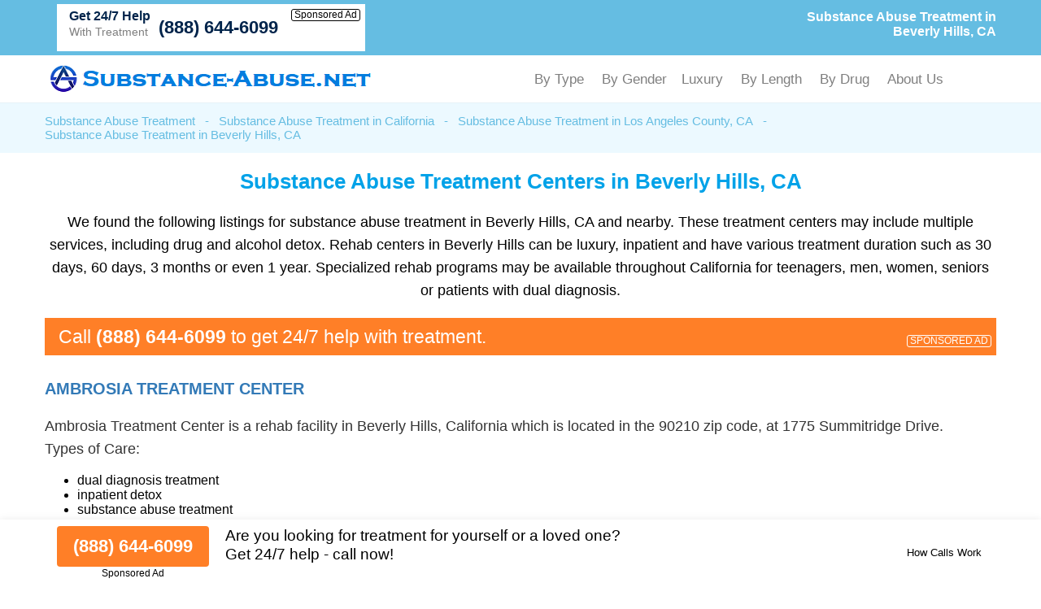

--- FILE ---
content_type: text/html; charset=UTF-8
request_url: https://substance-abuse.net/substance-abuse-treatment/california/beverly-hills.html
body_size: 45070
content:
<!DOCTYPE html PUBLIC "-//W3C//DTD XHTML 1.0 Transitional//EN" "http://www.w3.org/TR/xhtml1/DTD/xhtml1-transitional.dtd">
<html xmlns="http://www.w3.org/1999/xhtml">
<head>
<title>Substance Abuse Treatment in Beverly Hills, CA - (888) 644-6099</title>
<meta http-equiv="Content-Type" content="text/html; charset=utf-8" />

<link href="https://substance-abuse.net/layout/assets/css/main.css" rel="stylesheet" />
<link href="https://substance-abuse.net/layout/assets/css/flexnav.css" rel="stylesheet" type="text/css" />
<meta name="viewport" content="width=device-width, initial-scale=1"/>
<meta http-equiv="content-language" content="en-us" />

<meta name="description" content="Substance abuse treatment in Beverly Hills, CA. (888) 644-6099. Best drug and alcohol rehab centers in Beverly Hills, California." />	
		
	<meta name="geo.placename" content="Beverly Hills, California" />	
	<meta name="geo.region" content="US-CA" />    <script type="text/javascript" src="https://ajax.googleapis.com/ajax/libs/jquery/1.12.4/jquery.min.js"></script>
    <script type="text/javascript" src="https://substance-abuse.net/layout/assets/js/frontend.js"></script>
</head>

<body>
<div class="top_header">
	<div class="container">
    	<div class="topheader_left">
        	<h1>Substance Abuse Treatment in Beverly Hills, CA</h1>
        </div>
        <div class="topheader_right">
        	<ul>        	
              
            			 
            <li class="d-flex align-items-end bg-white helpline">
                <div class="support"><h5>Get 24/7 Help</h5><p>With Treatment</p></div>
                <div class="d-flex flex-column align-items-end">
                    <a class="contact_box" href="tel:8886446099">(888) 644-6099</a>
                    <div class="clickmodal text-black">Sponsored Ad</div>
                </div>
            </li>
                                        
            </ul>	
        </div>
    </div>
</div>
<div class="header">
	<div class="container">
		<div class="logo"><a href="https://substance-abuse.net/"><img src="https://substance-abuse.net/logo.png" alt="Substance-Abuse.net" /></a></div>
		<div class="menu_area">
						<div class="menu-button"> 
						<div class="menuicon"><span></span> <span></span> <span></span> </div>
						</div>
						<ul class="flexnav" id="menu" data-breakpoint="800" >                          
						<!--<li class="active"><a href="https://substance-abuse.net/">Substance Abuse Treatment</a></li>-->                  
					   <li>By Type
                        <ul>
						<li><a href="https://substance-abuse.net/substance-abuse-treatment/">Substance Abuse Treatment</a></li>

						<li><a href="https://substance-abuse.net/alcohol-detox-centers/">Alcohol Detox</a></li>

						<li><a href="https://substance-abuse.net/drug-detox-centers/">Drug Detox</a></li>

						<li><a href="https://substance-abuse.net/dual-diagnosis-treatment/">Dual Diagnosis Treatment</a></li>

						<li><a href="https://substance-abuse.net/sober-living/">Sober Living</a></li>


						<li><a href="https://substance-abuse.net/methadone-clinics/">Methadone Clinics</a></li>

						<li><a href="https://substance-abuse.net/suboxone-clinics/">Suboxone Clinics</a></li>

						<li><a href="https://substance-abuse.net/resources/">All Addiction Treatment</a></li>
                        </ul>
                        </li>	
						<li>By Gender
                        <ul>
						<li><a href="https://substance-abuse.net/drug-rehab-for-men/">Drug Rehab for Men</a></li>
						<li><a href="https://substance-abuse.net/drug-rehab-for-women/">Drug Rehab for Women</a></li>
						<li><a href="https://substance-abuse.net/alcohol-rehab-for-men/">Alcohol Rehab for Men</a></li>
						<li><a href="https://substance-abuse.net/alcohol-rehab-for-women/">Alcohol Rehab for Women</a></li>
						<li><a href="https://substance-abuse.net/couples-rehab/">Couples Rehab</a></li>
						<li><a href="https://substance-abuse.net/teen-drug-rehab-alcohol-rehab/">Teen Drug and Alcohol Rehab</a></li>
                        </ul>
						<li>Luxury
                        <ul>
						<li><a href="https://substance-abuse.net/luxury-detox/">Luxury Detox</a></li>
						<li><a href="https://substance-abuse.net/luxury-alcohol-rehab/">Luxury Alcohol Rehab</a></li>
						<li><a href="https://substance-abuse.net/luxury-drug-rehab/">Luxury Drug Rehab</a></li>
						<li><a href="https://substance-abuse.net/holistic-rehab/">Holistic Rehab</a></li>
                        </ul>
                        </li>
						<li>By Length
                        <ul>
						<li><a href="https://substance-abuse.net/one-year-drug-rehab-program/">One Year Drug Rehab</a></li>
						<li><a href="https://substance-abuse.net/90-day-drug-rehab-programs/">90 Day Drug Rehab</a></li>
						<li><a href="https://substance-abuse.net/30-day-inpatient-drug-rehab/">30 Day Drug Rehab</a></li>
						<li><a href="https://substance-abuse.net/long-term-drug-rehab-addiction-treatment-centers/">Long Term Drug Rehab</a></li>
						<li><a href="https://substance-abuse.net/long-term-alcohol-rehab-addiction-treatment/">Long Term Alcohol Rehab</a></li>
						<li><a href="https://substance-abuse.net/short-term-drug-rehab/">Short Term Drug Rehab</a></li>
                        </ul>
                        </li>
						<li>By Drug
                        <ul>
						<li><a href="https://substance-abuse.net/opioid-addiction-treatment/">Opioid Addiction Treatment</a></li>
						<li><a href="https://substance-abuse.net/cocaine-addiction-treatment/">Cocaine Addiction Treatment</a></li>
						<li><a href="https://substance-abuse.net/heroin-treatment/">Heroin Addiction Treatment</a></li>
						<li><a href="https://substance-abuse.net/meth-addiction-treatment/">Meth Addiction Treatment</a></li>
						<li><a href="https://substance-abuse.net/marijuana-addiction-treatment/">Marijuana Addiction Treatment</a></li>
						<li><a href="https://substance-abuse.net/kratom-addiction-treatment/">Kratom Addiction Treatment</a></li>
						<li><a href="https://substance-abuse.net/ativan-addiction-treatment/">Ativan Addiction Treatment</a></li>
						<li><a href="https://substance-abuse.net/codeine-addiction-treatment/">Codeine Addiction Treatment</a></li>
						<li><a href="https://substance-abuse.net/tramadol-addiction-treatment/">Tramadol Addiction Treatment</a></li>
						<li><a href="https://substance-abuse.net/benzodiazepine-addiction-treatment/">Benzodiazepine Addiction Treatment</a></li>
						<li><a href="https://substance-abuse.net/fentanyl-addiction-treatment/">Fentanyl Addiction Treatment</a></li>
						<li><a href="https://substance-abuse.net/xanax-addiction-treatment/">Xanax Addiction Treatment</a></li>
						<li><a href="https://substance-abuse.net/adderall-addiction-treatment/">Adderall Addiction Treatment</a></li>
						<li><a href="https://substance-abuse.net/oxycodone-addiction-treatment/">OxyCodone Addiction Treatment</a></li>
						<li><a href="https://substance-abuse.net/adderall-addiction-treatment/">Adderall Addiction Treatment</a></li>
						<li><a href="https://substance-abuse.net/polysubstance-abuse-treatment/">Polysubstance Abuse Treatment</a></li>
                        </ul>
                        </li>	
						<li>About Us
						<ul>
                        <li><a href="https://substance-abuse.net/about-us/">About</a></li>
                        <li><a href="https://substance-abuse.net/contact-us/">Contact</a></li>
						</ul>
						</li>
					  </ul>
      				<div class="clearfix"></div>
		</div>
	</div>
</div><div class="breadcumb_area">
	<div class="container">
    	<ul>
        	<li><a href="https://substance-abuse.net/" title="Substance Abuse Treatment">Substance Abuse Treatment</a></li>
            <li>-</li>
            <li><a href="https://substance-abuse.net/substance-abuse-treatment/california/" title="Substance Abuse Treatment in California">Substance Abuse Treatment in California</a></li>
            <li>-</li>
                        <li><a href="https://substance-abuse.net/substance-abuse-treatment/california/los-angeles-county.html" title="Substance Abuse Treatment in Los Angeles County, CA">Substance Abuse Treatment in Los Angeles County, CA</a></li>
            <li>-</li>
                        <li>Substance Abuse Treatment in Beverly Hills, CA</li>
        </ul>
    </div>
</div>
<div class="county_area">
	<div class="container">
    	<h2>Substance Abuse Treatment Centers in Beverly Hills, CA</h2>
        
        <p>We found the following listings for substance abuse treatment in Beverly Hills, CA and nearby. These treatment centers may include multiple services, including drug and alcohol detox. Rehab centers in Beverly Hills can be luxury, inpatient and have various treatment duration such as 30 days, 60 days, 3 months or even 1 year. Specialized rehab programs may be available throughout California for teenagers, men, women, seniors or patients with dual diagnosis.</p>
        
	    
        
     
    
            	<div class="adtext adtext-area" style="background-color:#ff7f27; color:#ffffff">
				<p>Call <span style="color:#ffffff">(888) 644-6099</span> to get 24/7 help with treatment.</p>
				<div class="clickmodal text-white">SPONSORED AD</div>
			</div>
            
        <div class="county_box">
        	<h3><a href="https://substance-abuse.net/listings/ambrosia-treatment-center-beverly-hills-ca.html" >Ambrosia Treatment Center </a></h3>
                <p>Ambrosia Treatment Center is a rehab facility in Beverly Hills, California which is located in the 90210 zip code, at 1775 Summitridge Drive. </p>
                <p id="fcode" class="facicdpra" >Types of Care:</p><ul class="facicdlst"><li>dual diagnosis treatment</li><li>inpatient detox</li><li>substance abuse treatment</li></ul><p id="fcode" class="facicdpra" >License/Certification/Accreditation:</p><ul class="facicdlst"><li>The Joint Commission</li><li>State substance abuse agency</li></ul><p id="fcode" class="facicdpra" >Payment/Insurance/Funding Accepted:</p><ul class="facicdlst"><li>Self-payment</li><li>Private health insurance including Geisinger and Humana</li></ul><p id="fcode" class="facicdpra" >Special Programs/ Population Groups Supported:</p><ul class="facicdlst"><li>sexual abuse victims</li><li>people with trauma</li></ul><p id="fcode" class="facicdpra" >Other Addictions Treatment:</p><ul class="facicdlst"><li>treatment for internet use disorder</li><li>general addiction disorder treatment</li><li>gambling disorder treatment</li></ul><p id="fcode" class="facicdpra" >Age Groups Accepted:</p><ul class="facicdlst"><li>young adults</li><li>adults</li></ul><p id="fcode" class="facicdpra" >Gender Accepted:</p><ul class="facicdlst"><li>women</li><li>men</li></ul><p id="fcode" class="facicdpra" >Additional Spoken Languages:</p><ul class="facicdlst"><li>Spanish</li></ul>		
  	
         
        <div class="help-center">
            <div class="help-text">
                <p>24/7 help with treatment</p>
            </div>
            <div class="help-numb">
                <span class="bdesphn"><a href="tel:8553976086">(855) 397-6086</a></span>
                <div class="clickmodal">Sponsored Ad</div>
            </div>
        </div>
        	
		
		
	</div>

        <div class="county_box">
        	<h3><a href="https://substance-abuse.net/listings/faith-recovery-center-inc-beverly-hills-ca.html" >Faith Recovery Center Inc </a></h3>
                <p>Faith Recovery Center Inc is an addiction treatment facility in Beverly Hills, California which is located in the 90210 zip code, at 2200 Coldwater Canyon Drive. </p>
                <p id="fcode" class="facicdpra" >Types of Care:</p><ul class="facicdlst"><li>dual diagnosis treatment</li><li>substance abuse treatment</li><li>detoxification</li></ul><p id="fcode" class="facicdpra" >License/Certification/Accreditation:</p><ul class="facicdlst"><li>The Joint Commission</li></ul><p id="fcode" class="facicdpra" >Payment/Insurance/Funding Accepted:</p><ul class="facicdlst"><li>Cash or self-payment</li><li>Private health insurance including Aetna and AmeriGroup</li></ul><p id="fcode" class="facicdpra" >Special Programs/ Population Groups Supported:</p><ul class="facicdlst"><li>LGBT</li><li>domestic violence victims</li><li>individuals with co-occurring substance abuse and pain treatment</li><li>people with substance use and mental health disorders</li><li>sexual abuse victims</li></ul><p id="fcode" class="facicdpra" >Other Addictions Treatment:</p><ul class="facicdlst"><li>general addiction disorder treatment</li><li>gambling disorder treatment</li><li>internet use disorder treatment</li></ul><p id="fcode" class="facicdpra" >Age Groups Accepted:</p><ul class="facicdlst"><li>adults</li><li>young adults over 18</li></ul><p id="fcode" class="facicdpra" >Gender Accepted:</p><ul class="facicdlst"><li>women</li><li>men</li></ul>		
  	
         
        <div class="help-center">
            <div class="help-text">
                <p>24/7 help with treatment</p>
            </div>
            <div class="help-numb">
                <span class="bdesphn"><a href="tel:8553976086">(855) 397-6086</a></span>
                <div class="clickmodal">Sponsored Ad</div>
            </div>
        </div>
        	
		
		
	</div>

        <div class="county_box">
        	<h3><a href="https://substance-abuse.net/listings/safe-haven-recovery-inc-beverly-hills-ca.html" >Safe Haven Recovery Inc </a></h3>
                <p>Safe Haven Recovery Inc is a substance abuse treatment center in Beverly Hills, California which is located in the 90210 zip code, at 1690 Coldwater Canyon Drive. </p>
                <p id="fcode" class="facicdpra" >Types of Care:</p><ul class="facicdlst"><li>substance use treatment</li><li>detox services</li><li>dual diagnosis disorder treatment</li></ul><p id="fcode" class="facicdpra" >License/Certification/Accreditation:</p><ul class="facicdlst"><li>The Joint Commission</li></ul><p id="fcode" class="facicdpra" >Payment/Insurance/Funding Accepted:</p><ul class="facicdlst"><li>Self-payment</li><li>Private health insurance including Blue Cross Blue Shield and Oxford Health</li></ul><p id="fcode" class="facicdpra" >Special Programs/ Population Groups Supported:</p><ul class="facicdlst"><li>people with HIV or AIDS</li><li>adult women</li><li>sexual abuse victims</li><li>adult men</li><li>LGBT clients</li></ul><p id="fcode" class="facicdpra" >Other Addictions Treatment:</p><ul class="facicdlst"><li>gambling disorder treatment</li><li>internet use disorder treatment</li><li>treatment for non-substance use addiction disorder</li></ul><p id="fcode" class="facicdpra" >Age Groups Accepted:</p><ul class="facicdlst"><li>adults</li><li>young adults</li></ul><p id="fcode" class="facicdpra" >Gender Accepted:</p><ul class="facicdlst"><li>women</li><li>men</li></ul>		
  	
         
        <div class="help-center">
            <div class="help-text">
                <p>24/7 help with treatment</p>
            </div>
            <div class="help-numb">
                <span class="bdesphn"><a href="tel:8553976086">(855) 397-6086</a></span>
                <div class="clickmodal">Sponsored Ad</div>
            </div>
        </div>
        	
		
		
	</div>

        
        <div class="county_box">
    	    	<h3><a href="https://substance-abuse.net/listings/western-health-harbor-city-clinic-harbor-city-ca.html" >Western Health Harbor City Clinic  <span>- 0.4 miles from Beverly Hills, CA</span> </a></h3>
                <p>Western Health Harbor City Clinic is a substance abuse treatment center in Harbor City, CA which is located in the 90710 zip code, at 1647 West Anaheim Street. </p>
                <p id="fcode" class="facicdpra" >Types of Care:</p><ul class="facicdlst"><li>detoxification</li><li>substance use treatment</li></ul><p id="fcode" class="facicdpra" >License/Certification/Accreditation:</p><ul class="facicdlst"><li>State department of health</li><li>Council on Accreditation</li><li>State mental health department</li><li>State substance abuse agency</li></ul><p id="fcode" class="facicdpra" >Payment/Insurance/Funding Accepted:</p><ul class="facicdlst"><li>Private pay</li><li>Medicaid</li></ul><p id="fcode" class="facicdpra" >Special Programs/ Population Groups Supported:</p><ul class="facicdlst"><li>LGBT clients</li><li>active duty military</li><li>veterans</li><li>judicial clients</li><li>people with dual diagnosis treatment</li></ul><p id="fcode" class="facicdpra" >Other Addictions Treatment:</p><ul class="facicdlst"><li>general addiction disorder treatment</li></ul><p id="fcode" class="facicdpra" >Age Groups Accepted:</p><ul class="facicdlst"><li>adults</li><li>young adults over 18</li></ul><p id="fcode" class="facicdpra" >Gender Accepted:</p><ul class="facicdlst"><li>women</li><li>men</li></ul><p id="fcode" class="facicdpra" >Additional Spoken Languages:</p><ul class="facicdlst"><li>Hindi</li><li>Spanish</li></ul>		
  	
         
        <div class="help-center">
            <div class="help-text">
                <p>24/7 help with treatment</p>
            </div>
            <div class="help-numb">
                <span class="bdesphn"><a href="tel:8553976086">(855) 397-6086</a></span>
                <div class="clickmodal">Sponsored Ad</div>
            </div>
        </div>
        	
		
		
	</div>

        <div class="county_box">
    	    	<h3><a href="https://substance-abuse.net/listings/county-of-los-angeles-harborucla-family-medicine-clinic-harbor-city-ca.html" >County Of Los Angeles Harbor/ucla Family Medicine Clinic  <span>- 0.8 miles from Beverly Hills, CA</span> </a></h3>
                <p>County Of Los Angeles Harbor/ucla Family Medicine Clinic is a drug and alcohol rehab facility in Harbor City, CA which is situated in the 90710 zip code, at 1403 West Lomita Boulevard, Suite 102. </p>
                <p id="fcode" class="facicdpra" >Types of Care:</p><ul class="facicdlst"><li>addiction treatment</li></ul><p id="fcode" class="facicdpra" >License/Certification/Accreditation:</p><ul class="facicdlst"><li>State substance abuse agency</li></ul><p id="fcode" class="facicdpra" >Payment/Insurance/Funding Accepted:</p><ul class="facicdlst"><li>Medicaid</li><li>Private pay</li><li>Medicare</li></ul><p id="fcode" class="facicdpra" >Special Programs/ Population Groups Supported:</p><ul class="facicdlst"><li>adult men</li><li>adult women</li></ul><p id="fcode" class="facicdpra" >Age Groups Accepted:</p><ul class="facicdlst"><li>adults</li><li>young adults</li></ul><p id="fcode" class="facicdpra" >Gender Accepted:</p><ul class="facicdlst"><li>men</li><li>women</li></ul><p id="fcode" class="facicdpra" >Additional Spoken Languages:</p><ul class="facicdlst"><li>Spanish</li></ul>		
  	
         
        <div class="help-center">
            <div class="help-text">
                <p>24/7 help with treatment</p>
            </div>
            <div class="help-numb">
                <span class="bdesphn"><a href="tel:8553976086">(855) 397-6086</a></span>
                <div class="clickmodal">Sponsored Ad</div>
            </div>
        </div>
        	
		
		
	</div>

        <div class="county_box">
    	    	<h3><a href="https://substance-abuse.net/listings/aegis-treatment-centers-llc-wilmington-ca.html" >Aegis Treatment Centers Llc  <span>- 2.1 miles from Beverly Hills, CA</span> </a></h3>
                <p>Aegis Treatment Centers Llc is drug and alcohol rehab facility in Wilmington, California that is located in the 90744 zip code, at 1322 North Avalon Boulevard. </p>
                <p id="fcode" class="facicdpra" >Types of Care:</p><ul class="facicdlst"><li>addiction treatment</li><li>detox services</li></ul><p id="fcode" class="facicdpra" >License/Certification/Accreditation:</p><ul class="facicdlst"><li>State department of health</li><li>Commission on Accreditation of Rehabilitation Facilities</li></ul><p id="fcode" class="facicdpra" >Payment/Insurance/Funding Accepted:</p><ul class="facicdlst"><li>Private health insurance including Aetna and AmeriGroup</li><li>Self-payment</li><li>State-financed health insurance plan other than Medicaid</li></ul><p id="fcode" class="facicdpra" >Special Programs/ Population Groups Supported:</p><ul class="facicdlst"><li>pregnant and postpartum women</li></ul><p id="fcode" class="facicdpra" >Age Groups Accepted:</p><ul class="facicdlst"><li>young adults</li><li>adults</li></ul><p id="fcode" class="facicdpra" >Gender Accepted:</p><ul class="facicdlst"><li>men</li><li>women</li></ul><p id="fcode" class="facicdpra" >Additional Spoken Languages:</p><ul class="facicdlst"><li>Spanish</li><li>Italian</li></ul>		
  	
         
        <div class="help-center">
            <div class="help-text">
                <p>24/7 help with treatment</p>
            </div>
            <div class="help-numb">
                <span class="bdesphn"><a href="tel:8553976086">(855) 397-6086</a></span>
                <div class="clickmodal">Sponsored Ad</div>
            </div>
        </div>
        	
		
		
	</div>

        <div class="county_box">
    	    	<h3><a href="https://substance-abuse.net/listings/behavioral-health-services-wilmington-community-recovery-center-wilmington-ca.html" >Behavioral Health Services Wilmington Community Recovery Center  <span>- 2.1 miles from Beverly Hills, CA</span> </a></h3>
                <p>Behavioral Health Services Wilmington Community Recovery Center is a substance abuse treatment center in Wilmington, California which is situated in the 90744 zip code, at 1318 North Avalon Boulevard, Suite A. </p>
                <p id="fcode" class="facicdpra" >Types of Care:</p><ul class="facicdlst"><li>substance abuse treatment</li><li>dual diagnosis disorder treatment</li></ul><p id="fcode" class="facicdpra" >License/Certification/Accreditation:</p><ul class="facicdlst"><li>State substance abuse agency</li><li>Commission on Accreditation of Rehabilitation Facilities</li></ul><p id="fcode" class="facicdpra" >Payment/Insurance/Funding Accepted:</p><ul class="facicdlst"><li>Medicaid</li><li>Medicare</li><li>Private health insurance including Aetna and AmeriGroup</li></ul><p id="fcode" class="facicdpra" >Special Programs/ Population Groups Supported:</p><ul class="facicdlst"><li>teens</li><li>people with trauma</li><li>adult women</li><li>adult men</li></ul><p id="fcode" class="facicdpra" >Age Groups Accepted:</p><ul class="facicdlst"><li>children / teenagers</li></ul><p id="fcode" class="facicdpra" >Gender Accepted:</p><ul class="facicdlst"><li>men</li><li>women</li></ul><p id="fcode" class="facicdpra" >Additional Spoken Languages:</p><ul class="facicdlst"><li>Spanish</li></ul>		
  	
         
        <div class="help-center">
            <div class="help-text">
                <p>24/7 help with treatment</p>
            </div>
            <div class="help-numb">
                <span class="bdesphn"><a href="tel:8553976086">(855) 397-6086</a></span>
                <div class="clickmodal">Sponsored Ad</div>
            </div>
        </div>
        	
		
		
	</div>

        <div class="county_box">
    	    	<h3><a href="https://substance-abuse.net/listings/coastal-recovery-comp-center-wilmington-ca.html" >Coastal Recovery Comp Center  <span>- 2.4 miles from Beverly Hills, CA</span> </a></h3>
                <p>Coastal Recovery Comp Center is a drug and alcohol rehab center in Wilmington, CA that is located in the 90744 zip code, at 117 East Harry Bridges Boulevard. </p>
                <p id="fcode" class="facicdpra" >Types of Care:</p><ul class="facicdlst"><li>substance abuse treatment</li><li>detox</li></ul><p id="fcode" class="facicdpra" >License/Certification/Accreditation:</p><ul class="facicdlst"><li>State substance abuse agency</li><li>State department of health</li><li>Commission on Accreditation of Rehabilitation Facilities</li></ul><p id="fcode" class="facicdpra" >Payment/Insurance/Funding Accepted:</p><ul class="facicdlst"><li>Private health insurance including Aetna and AmeriGroup</li><li>Federal, or any government funding for substance use programs</li><li>Medicaid</li><li>State-financed health insurance plan other than Medicaid</li><li>Self-payment</li></ul><p id="fcode" class="facicdpra" >Age Groups Accepted:</p><ul class="facicdlst"><li>young adults over 18</li><li>adults</li></ul><p id="fcode" class="facicdpra" >Gender Accepted:</p><ul class="facicdlst"><li>men</li><li>women</li></ul>		
  	
         
        <div class="help-center">
            <div class="help-text">
                <p>24/7 help with treatment</p>
            </div>
            <div class="help-numb">
                <span class="bdesphn"><a href="tel:8553976086">(855) 397-6086</a></span>
                <div class="clickmodal">Sponsored Ad</div>
            </div>
        </div>
        	
		
		
	</div>

        <div class="county_box">
    	    	<h3><a href="https://substance-abuse.net/listings/labiomedoptions-for-recovery-stork-club-torrance-ca.html" >Labiomed/options For Recovery Stork Club  <span>- 3.1 miles from Beverly Hills, CA</span> </a></h3>
                <p>Labiomed/options For Recovery Stork Club is a drug and alcohol rehab center in Torrance, California that is located in the 90502 zip code, at 1124 West Carson Street, Building N-33. </p>
                <p id="fcode" class="facicdpra" >Types of Care:</p><ul class="facicdlst"><li>substance use treatment</li></ul><p id="fcode" class="facicdpra" >License/Certification/Accreditation:</p><ul class="facicdlst"><li>State substance abuse agency</li></ul><p id="fcode" class="facicdpra" >Payment/Insurance/Funding Accepted:</p><ul class="facicdlst"><li>Medicare</li><li>Medicaid</li><li>Federal, or any government funding for substance use programs</li></ul><p id="fcode" class="facicdpra" >Special Programs/ Population Groups Supported:</p><ul class="facicdlst"><li>adult women</li><li>domestic violence victims</li><li>people with dual diagnosis treatment</li><li>people with trauma</li><li>pregnant and postpartum women</li></ul><p id="fcode" class="facicdpra" >Age Groups Accepted:</p><ul class="facicdlst"><li>young adults over 18</li><li>adults</li></ul><p id="fcode" class="facicdpra" >Gender Accepted:</p><ul class="facicdlst"><li>women</li></ul>		
  	
         
        <div class="help-center">
            <div class="help-text">
                <p>24/7 help with treatment</p>
            </div>
            <div class="help-numb">
                <span class="bdesphn"><a href="tel:8553976086">(855) 397-6086</a></span>
                <div class="clickmodal">Sponsored Ad</div>
            </div>
        </div>
        	
		
		
	</div>

        <div class="county_box">
    	    	<h3><a href="https://substance-abuse.net/listings/thelma-mcmillen-center-torrance-ca.html" >Thelma Mcmillen Center  <span>- 3.2 miles from Beverly Hills, CA</span> </a></h3>
                <p>Thelma Mcmillen Center is a substance abuse treatment facility in Torrance, California that is located in the 90505 zip code, at 3333 Skypark Drive, Suite 200. </p>
                <p id="fcode" class="facicdpra" >Types of Care:</p><ul class="facicdlst"><li>substance use treatment</li><li>treatment for co-occurring serious mental health and substance use disorders</li></ul><p id="fcode" class="facicdpra" >License/Certification/Accreditation:</p><ul class="facicdlst"><li>State substance abuse agency</li><li>The Joint Commission</li><li>State department of health</li><li>Hospital licensing authority</li></ul><p id="fcode" class="facicdpra" >Payment/Insurance/Funding Accepted:</p><ul class="facicdlst"><li>Cash</li><li>Private health insurance including Avmed and Emblem Health</li></ul><p id="fcode" class="facicdpra" >Special Programs/ Population Groups Supported:</p><ul class="facicdlst"><li>adult men</li><li>people with dual diagnosis treatment</li><li>teens</li><li>people with trauma</li><li>people with co-occurring pain and substance use</li></ul><p id="fcode" class="facicdpra" >Age Groups Accepted:</p><ul class="facicdlst"><li>children under 18</li></ul><p id="fcode" class="facicdpra" >Gender Accepted:</p><ul class="facicdlst"><li>men</li><li>women</li></ul>		
  	
         
        <div class="help-center">
            <div class="help-text">
                <p>24/7 help with treatment</p>
            </div>
            <div class="help-numb">
                <span class="bdesphn"><a href="tel:8553976086">(855) 397-6086</a></span>
                <div class="clickmodal">Sponsored Ad</div>
            </div>
        </div>
        	
		
		
	</div>

    
<div class="container">
            	<div class="adtext adtext-area" style="background-color:#ff7f27; color:#ffffff">
				<p>Call <span style="color:#ffffff">(888) 644-6099</span> to get 24/7 help with treatment.</p>
				<div class="clickmodal text-white">SPONSORED AD</div>
			</div>
    </div>

<div itemscope itemtype="https://schema.org/FAQPage">
  <h2 itemprop="name">Frequently Asked Questions About Substance Abuse Treatment in Beverly Hills, CA</h2>
  
  <div itemprop="mainEntity" itemscope itemtype="https://schema.org/Question">
    <h3 itemprop="name">What types of substance abuse treatment programs are available in Beverly Hills, CA?</h3>
    <div itemprop="acceptedAnswer" itemscope itemtype="https://schema.org/Answer">
      <p itemprop="text">In Beverly Hills, CA, you can find various substance abuse treatment programs, including inpatient rehab, outpatient programs, detoxification, and support groups. The choice depends on the individual's needs and severity of addiction.</p>
    </div>
  </div>

  <div itemprop="mainEntity" itemscope itemtype="https://schema.org/Question">
    <h3 itemprop="name">How do I determine if I or a loved one needs substance abuse treatment?</h3>
    <div itemprop="acceptedAnswer" itemscope itemtype="https://schema.org/Answer">
      <p itemprop="text">Recognizing the need for substance abuse treatment involves assessing behavioral changes, increased tolerance, withdrawal symptoms, and a loss of control over substance use. Consultation with a healthcare professional can provide a definitive diagnosis.</p>
    </div>
  </div>

  <div itemprop="mainEntity" itemscope itemtype="https://schema.org/Question">
    <h3 itemprop="name">What is the typical duration of a substance abuse treatment program in Beverly Hills, CA?</h3>
    <div itemprop="acceptedAnswer" itemscope itemtype="https://schema.org/Answer">
      <p itemprop="text">The duration of substance abuse treatment programs in Beverly Hills varies depending on individual needs and the program type. Typically, programs can range from 30 days for outpatient programs to 60-90 days or more for inpatient rehab, with aftercare and support continuing for an extended period.</p>
    </div>
  </div>

  <div itemprop="mainEntity" itemscope itemtype="https://schema.org/Question">
    <h3 itemprop="name">Is insurance accepted for substance abuse treatment in Beverly Hills, California?</h3>
    <div itemprop="acceptedAnswer" itemscope itemtype="https://schema.org/Answer">
      <p itemprop="text">Many substance abuse treatment facilities in Beverly Hills, CA accept insurance. It's essential to verify your insurance coverage and the specific treatment facilities that are in-network to understand the financial aspects of your treatment.</p>
    </div>
  </div>

  <div itemprop="mainEntity" itemscope itemtype="https://schema.org/Question">
    <h3 itemprop="name">What are the common therapies used in substance abuse treatment?</h3>
    <div itemprop="acceptedAnswer" itemscope itemtype="https://schema.org/Answer">
      <p itemprop="text">Common therapies include cognitive-behavioral therapy (CBT), individual counseling, group therapy, family therapy, and motivational enhancement therapy. Treatment plans are tailored to the individual's needs and may include a combination of these approaches.</p>
    </div>
  </div>

  <div itemprop="mainEntity" itemscope itemtype="https://schema.org/Question">
    <h3 itemprop="name">Are there specialized treatment programs for adolescents in Beverly Hills, CA?</h3>
    <div itemprop="acceptedAnswer" itemscope itemtype="https://schema.org/Answer">
      <p itemprop="text">Yes, Beverly Hills offers specialized substance abuse treatment programs for adolescents, recognizing their unique needs. These programs often combine therapy, education, and support to address substance abuse issues in younger individuals.</p>
    </div>
  </div>

  <div itemprop="mainEntity" itemscope itemtype="https://schema.org/Question">
    <h3 itemprop="name">What aftercare options are available following substance abuse treatment in Beverly Hills, CA?</h3>
    <div itemprop="acceptedAnswer" itemscope itemtype="https://schema.org/Answer">
      <p itemprop="text">Aftercare options in Beverly Hills, CA may include ongoing counseling, support groups, alumni programs, and sober living arrangements. Aftercare is crucial for maintaining sobriety and preventing relapse.</p>
    </div>
  </div>

  <div itemprop="mainEntity" itemscope itemtype="https://schema.org/Question">
    <h3 itemprop="name">How can I find a reputable substance abuse treatment center in Beverly Hills, CA?</h3>
    <div itemprop="acceptedAnswer" itemscope itemtype="https://schema.org/Answer">
      <p itemprop="text">To find a reputable treatment center, research online reviews and ratings, ask for recommendations from healthcare professionals, check accreditation and licensing, and inquire about the center's approach to treatment and success rates. It's essential to choose a facility that aligns with your specific needs and goals.</p>
    </div>
  </div>

  <div itemprop="mainEntity" itemscope itemtype="https://schema.org/Question">
    <h3 itemprop="name">Can I visit a substance abuse treatment center in Beverly Hills, CA before enrolling?</h3>
    <div itemprop="acceptedAnswer" itemscope itemtype="https://schema.org/Answer">
      <p itemprop="text">Yes, many treatment centers in Beverly Hills, CA allow prospective clients to visit before enrolling. It's a good opportunity to assess the facility's environment, meet the staff, and ask any questions you may have about the treatment process.</p>
    </div>
  </div>

</div>


    </div>
    
</div>
<div class="conty_links">
	<div class="container">
    	<h3>Substance Abuse Treatment Near Beverly Hills, CA</h3>
        <ul>
        			<li><a href="https://substance-abuse.net/substance-abuse-treatment/california/lone-pine.html" title="Substance Abuse Treatment in Lone Pine, CA">Substance Abuse Treatment in Lone Pine, CA</a></li>
        			<li><a href="https://substance-abuse.net/substance-abuse-treatment/california/cupertino.html" title="Substance Abuse Treatment in Cupertino, CA">Substance Abuse Treatment in Cupertino, CA</a></li>
        			<li><a href="https://substance-abuse.net/substance-abuse-treatment/california/banning.html" title="Substance Abuse Treatment in Banning, CA">Substance Abuse Treatment in Banning, CA</a></li>
        			<li><a href="https://substance-abuse.net/substance-abuse-treatment/california/agoura-hills.html" title="Substance Abuse Treatment in Agoura Hills, CA">Substance Abuse Treatment in Agoura Hills, CA</a></li>
        			<li><a href="https://substance-abuse.net/substance-abuse-treatment/california/cardiff-by-the-sea.html" title="Substance Abuse Treatment in Cardiff by the Sea, CA">Substance Abuse Treatment in Cardiff by the Sea, CA</a></li>
        			<li><a href="https://substance-abuse.net/substance-abuse-treatment/california/lamont.html" title="Substance Abuse Treatment in Lamont, CA">Substance Abuse Treatment in Lamont, CA</a></li>
        			<li><a href="https://substance-abuse.net/substance-abuse-treatment/california/rancho-cordova.html" title="Substance Abuse Treatment in Rancho Cordova, CA">Substance Abuse Treatment in Rancho Cordova, CA</a></li>
        			<li><a href="https://substance-abuse.net/substance-abuse-treatment/california/hanford.html" title="Substance Abuse Treatment in Hanford, CA">Substance Abuse Treatment in Hanford, CA</a></li>
        			<li><a href="https://substance-abuse.net/substance-abuse-treatment/california/lakewood.html" title="Substance Abuse Treatment in Lakewood, CA">Substance Abuse Treatment in Lakewood, CA</a></li>
        			<li><a href="https://substance-abuse.net/substance-abuse-treatment/california/richmond.html" title="Substance Abuse Treatment in Richmond, CA">Substance Abuse Treatment in Richmond, CA</a></li>
        			<li><a href="https://substance-abuse.net/substance-abuse-treatment/california/tuolumne-county.html" title="Substance Abuse Treatment in Tuolumne County, CA">Substance Abuse Treatment in Tuolumne County, CA</a></li>
        			<li><a href="https://substance-abuse.net/substance-abuse-treatment/california/modoc-county.html" title="Substance Abuse Treatment in Modoc County, CA">Substance Abuse Treatment in Modoc County, CA</a></li>
        			<li><a href="https://substance-abuse.net/substance-abuse-treatment/california/shasta-county.html" title="Substance Abuse Treatment in Shasta County, CA">Substance Abuse Treatment in Shasta County, CA</a></li>
        			<li><a href="https://substance-abuse.net/substance-abuse-treatment/california/tehama-county.html" title="Substance Abuse Treatment in Tehama County, CA">Substance Abuse Treatment in Tehama County, CA</a></li>
        			<li><a href="https://substance-abuse.net/substance-abuse-treatment/california/inyo-county.html" title="Substance Abuse Treatment in Inyo County, CA">Substance Abuse Treatment in Inyo County, CA</a></li>
        			<li><a href="https://substance-abuse.net/substance-abuse-treatment/california/fresno-county.html" title="Substance Abuse Treatment in Fresno County, CA">Substance Abuse Treatment in Fresno County, CA</a></li>
        			<li><a href="https://substance-abuse.net/substance-abuse-treatment/california/mono-county.html" title="Substance Abuse Treatment in Mono County, CA">Substance Abuse Treatment in Mono County, CA</a></li>
        			<li><a href="https://substance-abuse.net/substance-abuse-treatment/california/placer-county.html" title="Substance Abuse Treatment in Placer County, CA">Substance Abuse Treatment in Placer County, CA</a></li>
        			<li><a href="https://substance-abuse.net/substance-abuse-treatment/california/san-francisco-county.html" title="Substance Abuse Treatment in San Francisco County, CA">Substance Abuse Treatment in San Francisco County, CA</a></li>
        			<li><a href="https://substance-abuse.net/substance-abuse-treatment/california/humboldt-county.html" title="Substance Abuse Treatment in Humboldt County, CA">Substance Abuse Treatment in Humboldt County, CA</a></li>
        			
            </ul>
    </div>
</div>





 <div class="form-container btmstickysec" style="display:none;">
	<div class="container">
		<div class="inrbtmsticky">
			<div class="btmstckylft">
				<div class="btmstkyphnbr">
			    	<a href="tel:8886446099">(888) 644-6099</a>
			    	<div class="clickmodal text-black">Sponsored Ad</div>
			    </div>
					
				<p>Are you looking for treatment for yourself or a loved one?<br/>
				Get 24/7 help - call now!<br/>
							</div>
			<div class="btmstckyrgt text-right">
			    <div class="clickmodal text-black">How Calls Work</div>
			</div>
		</div>
    </div>
</div>


<div class="footer">
	<div class="container">
    	<p>Addiction treatment centers in Beverly Hills, CA and nearby. Find substance abuse treatment facilities for alcohol and drug addiction in Beverly Hills, CA.</p>
		<p>© Copyright Substance-Abuse.net. All Rights Reserved.</p>
				<p>When you call any number that is not associated with a specific treatment facility listing where a "treatment specialist" is mentioned, or any number or advertisement that is marked with "i", "Ad", "Sponsored Ad" or "Who answers?", you will be calling Legacy Healing, a network of treatment centers that advertises on this site, with locations in Florida, California, New Jersey and Ohio. Treatment may not be offered in your location. Treatment for your specific addiction or mental health condition may not be offered.

If you are experiencing severe emotional distress and/or suicidal thoughts, please seek all available help immediately, including contacting the Suicide & Crisis Lifeline by dialing 988 and/or visiting their website at: <a href="https://988lifeline.org/" rel="nofollow" target="_blank">https://988lifeline.org/</a>. For additional treatment options or to speak to a specific treatment center, you can visit SAMHSA at: <a href="https://www.samhsa.gov/" rel="nofollow" target="_blank">https://www.samhsa.gov/</a>. The Florida Department of Children and Families can provide additional treatment options and can be reached at: <a href="https://www.myflfamilies.com/SAMH-Get-Help" target="_blank">https://www.myflfamilies.com/SAMH-Get-Help</a>.
Substance-Abuse.net provides informational services only.  Substance-Abuse.net is not a mental health, psychiatric and/or substance abuse treatment services organization.  Substance-Abuse.net is not affiliated with any of the addiction or mental health facilities listed on our website or located near you.  Calling one of the sponsored telephone ads listed on our site will route your call to one of our third-party treatment center partners. Substance-Abuse.net does not recommend or endorse specific facilities or any other medical or addiction-related information that may be made available by and through the Site Offerings.  
The Site Offerings do not constitute mental health, psychiatric and/or addiction-related treatment and/or diagnosis.  The Site Offerings are not a substitute for consultation with your healthcare provider or substance abuse professional.  Reliance on any information made available to you by and through the Site Offerings is solely at your own risk.
</p>
	</div>
</div>



<div class="modal-popup">
	<div class="d-flex align-items-center h-100 px-15">
		<div class="modal-container">
			<div class="modal-body">
				<div class="close-btn">x</div>
				<div class="modal-content">
					<p>When you call any number or advertisement that is marked with "i", "Ad", "Sponsored Ad" or "Who answers?" you will be calling Legacy Healing, a network of treatment centers that advertises on this site, with locations in Florida, California, New Jersey and Ohio.</p>
					<p>We are not affiliated with any of the listed mental health or addiction treatment facilities.</p>
					<p>Treatment may not be offered in your location. Treatment for your specific addiction or mental health condition may not be offered.</p>
					<p>If you'd like to find additional treatment options, you can visit SAMHSA at <a href="https://www.samhsa.gov/" rel="nofollow" target="_blank">https://www.samhsa.gov/</a>. In accordance with Florida Law, the Florida Department of Children and Families can provide additional treatment options and can be reached at <a href="https://www.myflfamilies.com/SAMH-Get-Help" target="_blank">https://www.myflfamilies.com/SAMH-Get-Help</a>.</p>
					<p>If you are experiencing severe emotional distress and/or suicidal thoughts, please seek all available help immediately, including contacting the Suicide & Crisis Lifeline by dialing 988 and/or visiting their website at: <a href="https://988lifeline.org/" rel="nofollow" target="_blank">https://988lifeline.org/</a>.</p>
				</div>
			</div>
		</div>
	</div>
</div>


<script type="text/javascript" src="https://substance-abuse.net/layout/assets/js/jquery.flexnav.min.js"></script>
<script type="text/javascript" >$(".flexnav").flexNav();</script>
<script type="text/javascript">
  $( document ).ready(function() {
  $(".form-container").delay(200).fadeIn(200);  
  });  


 $(".panel-heading-right").click(function() {
 $(".panel").slideToggle(200, function(){
 if($(".panel").is(":visible")){
 $(".arrow").addClass("arrow-down");
 $(".arrow").removeClass("arrow-up");   
 }else{
 $(".arrow").addClass("arrow-up");
 $(".arrow").removeClass("arrow-down"); 
 }  
 });
 
}); 

</script>

  
		<!-- Global site tag (gtag.js) - Google Analytics -->
<script async src="https://www.googletagmanager.com/gtag/js?id=UA-206009579-1"></script>
<script>
  window.dataLayer = window.dataLayer || [];
  function gtag(){dataLayer.push(arguments);}
  gtag('js', new Date());

  gtag('config', 'UA-206009579-1');
  
	document.getElementById("clickme").addEventListener("click", function() {
	document.getElementById("lightbox").className = "open";
	});
	
	/*
	document.getElementById("close").addEventListener("click", function() {
	document.getElementById("lightbox").className = "";
	});
	*/
	document.getElementById("lightbox").addEventListener("click", function(e) {
	if (e.target.id == "lightbox") {
	document.getElementById("lightbox").className = "";
	}
	});

	
</script>

<script>
$(document).ready(function(){
  $(".clickmodal").click(function(){
    $(".modal-popup").show();
  });
  $(".close-btn").click(function(){
    $(".modal-popup").hide();
  });
});
</script>
</body>
</html>